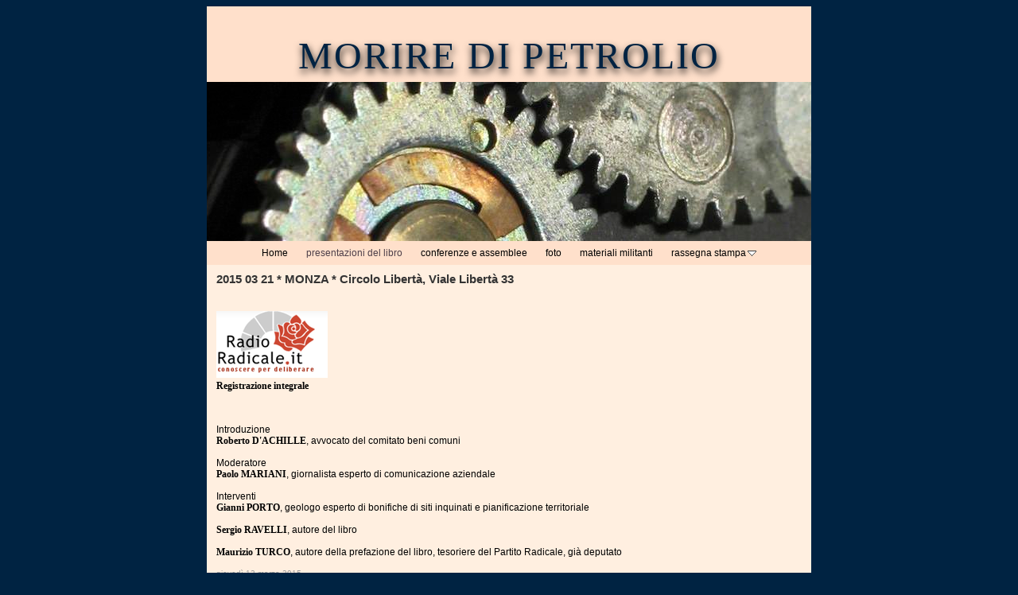

--- FILE ---
content_type: text/html
request_url: http://www.moriredipetrolio.it/presentazioni/monza-sabato-21-marzo-ore.html
body_size: 5066
content:
<!DOCTYPE html>
<html xmlns="http://www.w3.org/1999/xhtml" xml:lang="it" lang="it">
	<head>
		<meta charset="utf-8" />
		<meta http-equiv="X-UA-Compatible" content="IE=edge" />
				<title>2015 03 21 * MONZA * Circolo Libertà, Viale Libertà 33 | morire di petrolio</title>
		<meta name="robots" content="all" />
		<meta name="generator" content="Sandvox 2.10.11b2" />
		<meta name="viewport" content="width=778" />
		<meta name="google-site-verification" content="y2N4zJk12YmXP-j0rKxJzjk7NSq7Cv9brLHJ1--Xocw" /> <hreflang="it">
		<link rel="shortcut icon" type="image/x-icon" href="../favicon.ico" />
		<link rel="image_src" href="http://www.moriredipetrolio.it/_Media/logo_radio_radicale_190.png" type="image/png" />
		<link rel="canonical" href="http://www.moriredipetrolio.it/presentazioni/monza-sabato-21-marzo-ore.html" />
		
		<link rel="stylesheet" type="text/css" href="../_Resources/ddsmoothmenu.css" />
		<link rel="stylesheet" type="text/css" href="../sandvox_Clockwork_blue/main.css" title="Clockwork Blue" />
		<!--
		Photo credits for this website's design: <http://www.moriredipetrolio.it/sandvox_Clockwork_blue/Credits.rtf>
		Licensing for this website's design:     <http://www.moriredipetrolio.it/sandvox_Clockwork_blue/License.rtf>
		-->
		
		<script>
		  (function(i,s,o,g,r,a,m){i['GoogleAnalyticsObject']=r;i[r]=i[r]||function(){
		  (i[r].q=i[r].q||[]).push(arguments)},i[r].l=1*new Date();a=s.createElement(o),
		  m=s.getElementsByTagName(o)[0];a.async=1;a.src=g;m.parentNode.insertBefore(a,m)
		  })(window,document,'script','//www.google-analytics.com/analytics.js','ga');
		
		  ga('create', 'UA-60695235-1', 'auto');
		  ga('send', 'pageview');
		
		</script>
	</head>
	<body class="sandvox has-page-title no-sidebar no-custom-banner no-navigation IR" id="www_moriredipetrolio_it" >
				<div id="page-container">
			<div id="page">
				<div id="page-top" class="no-logo has-title no-tagline">
					<div id="title">
						<h1 class="title in"><a href="../"><span class="in"><span style="font-size: 48px; font-family: Verdana; text-shadow: black 1px 5px 10px; ">morire di petrolio</span></span></a></h1>
					</div><!-- title -->
					<div id="sitemenu-container">
						<div id="sitemenu">
							<h2 class="hidden">Navigazione nel sito<a href="#page-content" rel="nofollow">[Salta]</a></h2>
							<div id="sitemenu-content">
								<ul>
									<li class="i1 o"><a href="../" title="home"><span class="in">Home</span></a></li>
									<li class="i2 e currentParent"><a href="./" title="presentazioni del libro"><span class="in">presentazioni del libro</span></a></li>
									<li class="i3 o"><a href="../conferenze-e-assemblee/" title="conferenze e assemblee"><span class="in">conferenze e assemblee</span></a></li>
									<li class="i4 e"><a href="../album-fotografico/" title="foto"><span class="in">foto</span></a></li>
									<li class="i5 o"><a href="../materiali-militanti/" title="materiali militanti"><span class="in">materiali militanti</span></a></li>
									<li class="i6 e last-item last hasSubmenu"><a href="../rassegna-stampa/" title="rassegna stampa"><span class="in">rassegna stampa</span></a>
										<ul>
											<li class="i1 o"><a href="../rassegna-stampa/2016-02-22--la-provincia-.html" title="2016 02 22 * La Provincia * &quot;La politica assente&quot;"><span class="in">2016 02 22 * La Provincia * "La politica assente"</span></a></li>
											<li class="i2 e"><a href="../rassegna-stampa/2016-02-20--telecolor-.html" title="2016 02 20 * Telecolor * Tamoil, disastro ambientale: le motivazioni della sentenza in un libro * Claudia Barigozzi"><span class="in">2016 02 20 * Telecolor * Tamoil, disastro ambientale: le motivazioni della sentenza in un libro * Claudia Barigozzi</span></a></li>
											<li class="i3 o"><a href="../rassegna-stampa/2016-01-22--la-provincia-.html" title="2016 01 22 * La Provincia * Garanzia finanziaria per la bonifica Tamoil. Radicali &quot;soddisfatti&quot;"><span class="in">2016 01 22 * La Provincia * Garanzia finanziaria per la bonifica Tamoil. Radicali "soddisfatti"</span></a></li>
											<li class="i4 e"><a href="../rassegna-stampa/2016-01-19--la-provincia-.html" title="2016 01 19 * La Provincia * &quot;Tamoil versi 7 milioni al Comune&quot;"><span class="in">2016 01 19 * La Provincia * "Tamoil versi 7 milioni al Comune"</span></a></li>
											<li class="i5 o"><a href="../rassegna-stampa/2015-12-11--la-provincia-.html" title="2015 12 11 * La Provincia * Tamoil: il Comune ora è parte civile"><span class="in">2015 12 11 * La Provincia * Tamoil: il Comune ora è parte civile</span></a></li>
											<li class="i6 e"><a href="../rassegna-stampa/2015-12-10--la-provincia-.html" title="2015 12 10 * La Provincia * Ministero: azione civile per il risarcimento danni"><span class="in">2015 12 10 * La Provincia * Ministero: azione civile per il risarcimento danni</span></a></li>
											<li class="i7 o"><a href="../rassegna-stampa/2015-12-10--cremonaoggi-.html" title="2015 12 10 * CremonaOggi * Tamoil, il Sindaco ha firmato la costituzione di parte civile"><span class="in">2015 12 10 * CremonaOggi * Tamoil, il Sindaco ha firmato la costituzione di parte civile</span></a></li>
											<li class="i8 e"><a href="../rassegna-stampa/2015-12-10--cremona1.html" title="2015 12 10 * Cremona1"><span class="in">2015 12 10 * Cremona1</span></a></li>
											<li class="i9 o"><a href="../rassegna-stampa/2015-12-07--mondopadano-.html" title="2015 12 07 * MondoPadano * Processo Tamoil, il ministero dell'Ambiente pronto ad avviare l'azione civile per il risarcimento del danno"><span class="in">2015 12 07 * MondoPadano * Processo Tamoil, il ministero dell'Ambiente pronto ad avviare l'azione civile per il risarcimento del danno</span></a></li>
											<li class="i10 e"><a href="../rassegna-stampa/2015-12-07--cremonaoggiit-.html" title="2015 12 07 * Cremonaoggi.it * Processo Tamoil, il ministero dell'Ambiente pronto ad avviare azione civile per il risarcimento"><span class="in">2015 12 07 * Cremonaoggi.it * Processo Tamoil, il ministero dell'Ambiente pronto ad avviare azione civile per il risarcimento</span></a></li>
											<li class="i11 o"><a href="../rassegna-stampa/2015-11-10--la-provincia-.html" title="2015 11 10 * La Provincia * Caso Tamoil a gennaio in appello"><span class="in">2015 11 10 * La Provincia * Caso Tamoil a gennaio in appello</span></a></li>
											<li class="i12 e"><a href="../rassegna-stampa/2015-04-22--la-provincia-.html" title="2015 04 22 * La Provincia * Tamoil: l'amministrazione temporeggia Prima passaggi in giunta e in maggioranza"><span class="in">2015 04 22 * La Provincia * Tamoil: l'amministrazione temporeggia Prima passaggi in giunta e in maggioranza</span></a></li>
											<li class="i13 o"><a href="../rassegna-stampa/2015-03-29--il-fatto-quotid.html" title="2015 03 29 * Il Fatto Quotidiano online * Raffineria Tamoil, al tavolo siedono i condannati. Fuori chi ha denunciato * Simone Bacchetta"><span class="in">2015 03 29 * Il Fatto Quotidiano online * Raffineria Tamoil, al tavolo siedono i condannati. Fuori chi ha denunciato * Simone Bacchetta</span></a></li>
											<li class="i14 e"><a href="../rassegna-stampa/2015-02-14--artventunoit.html" title="2015 02 14 * Artventuno.it quotidiano online * Non solo Tamoil, i Radicali alzano la guardia su Arvedi * Federico Centenari"><span class="in">2015 02 14 * Artventuno.it quotidiano online * Non solo Tamoil, i Radicali alzano la guardia su Arvedi * Federico Centenari</span></a></li>
											<li class="i15 o"><a href="../rassegna-stampa/le-nouvelliste--tamoil-a.html" title="2015 02 11 * Le Nouvelliste * &quot;Tamoil a fait le meme coup à Crémone"><span class="in">2015 02 11 * Le Nouvelliste * "Tamoil a fait le meme coup à Crémone</span></a></li>
											<li class="i16 e"><a href="../rassegna-stampa/2015-02-07--il-piccolo-.html" title="2015 02 07 * Il Piccolo * Tamoil, una sentenza che farà scuola"><span class="in">2015 02 07 * Il Piccolo * Tamoil, una sentenza che farà scuola</span></a></li>
											<li class="i17 o"><a href="../rassegna-stampa/2014-11-15--il-fatto-quotid.html" title="2014 11 15 * Il Fatto Quotidiano online * “Morire di petrolio”: in un libro la vittoria dei cittadini contro la Tamoil a Cremona * Simone Bacchetta"><span class="in">2014 11 15 * Il Fatto Quotidiano online * “Morire di petrolio”: in un libro la vittoria dei cittadini contro la Tamoil a Cremona * Simone Bacchetta</span></a></li>
											<li class="i18 e"><a href="../rassegna-stampa/2014-07-26--il-piccolo-.html" title="2014 07 26 * Il Piccolo * Ravelli: &quot;Un sistema genuflesso a Tamoil&quot;"><span class="in">2014 07 26 * Il Piccolo * Ravelli: "Un sistema genuflesso a Tamoil"</span></a></li>
											<li class="i19 o"><a href="../rassegna-stampa/2014-07-20--il-giorno--il.html" title="2014 07 20 * Il Giorno * &quot;Il Comune di Cremona non è sceso in campo. L'ho fatto in solitudine, da cittadino. E ho vinto.&quot;"><span class="in">2014 07 20 * Il Giorno * "Il Comune di Cremona non è sceso in campo. L'ho fatto in solitudine, da cittadino. E ho vinto."</span></a></li>
											<li class="i20 e"><a href="../rassegna-stampa/2012-12-07--la-provincia-.html" title="2012 12 08 * La Provincia * Gli anni con la raffineria"><span class="in">2012 12 08 * La Provincia * Gli anni con la raffineria</span></a></li>
											<li class="i21 o"><a href="../rassegna-stampa/2012-06-08--la-provincia-.html" title="2012 06 08 * La Provincia * Inquinamento falda. Si fa avanti un cittadino"><span class="in">2012 06 08 * La Provincia * Inquinamento falda. Si fa avanti un cittadino</span></a></li>
											<li class="i22 e"><a href="../rassegna-stampa/2011-04-12--la-cronaca-.html" title="2011 04 12 * La Cronaca * &quot;Oggi Cremona non è più ricattabile&quot;"><span class="in">2011 04 12 * La Cronaca * "Oggi Cremona non è più ricattabile"</span></a></li>
											<li class="i23 o"><a href="../rassegna-stampa/2011-04-01--la-cronaca--lon.html" title="2011 04 01 * La Cronaca * L'On. Turco - Bastava una semplice visura per scoprirlo"><span class="in">2011 04 01 * La Cronaca * L'On. Turco - Bastava una semplice visura per scoprirlo</span></a></li>
											<li class="i24 e"><a href="../rassegna-stampa/2011-03-22--la-cronaca-.html" title="2011 03 22 * La Cronaca * Appello al sindaco dei radicali per bloccare i beni Tamoil"><span class="in">2011 03 22 * La Cronaca * Appello al sindaco dei radicali per bloccare i beni Tamoil</span></a></li>
											<li class="i25 o"><a href="../rassegna-stampa/2011-03-13--la-provincia-.html" title="2011 03 13 * La Provincia * &quot;La raffineria è una holding con sede in un paradiso fiscale&quot;"><span class="in">2011 03 13 * La Provincia * "La raffineria è una holding con sede in un paradiso fiscale"</span></a></li>
											<li class="i26 e"><a href="../rassegna-stampa/2011-01-28--la-provincia-.html" title="2011 01 28 * La Provincia * Contaminati il Po e i terreni. Tre indagati: tutte le accuse"><span class="in">2011 01 28 * La Provincia * Contaminati il Po e i terreni. Tre indagati: tutte le accuse</span></a></li>
											<li class="i27 o"><a href="../rassegna-stampa/2010-12-19--la-cronaca--i.html" title="2010 12 19 * La Cronaca * I radicali: Tamoil si faccia cario della bonifica e della riconversione"><span class="in">2010 12 19 * La Cronaca * I radicali: Tamoil si faccia cario della bonifica e della riconversione</span></a></li>
											<li class="i28 e"><a href="../rassegna-stampa/2010-10-10--la-cronaca-.html" title="2010 10 10 * La Cronaca * &quot;Tamoil, se tre anni vi sembrano pochi&quot;"><span class="in">2010 10 10 * La Cronaca * "Tamoil, se tre anni vi sembrano pochi"</span></a></li>
											<li class="i29 o"><a href="../rassegna-stampa/2010-04-24--la-cronaca--.html" title="2010 04 24 * La Cronaca * Tamoil, i Radicali pronti a nuovo sit-in"><span class="in">2010 04 24 * La Cronaca * Tamoil, i Radicali pronti a nuovo sit-in</span></a></li>
											<li class="i30 e"><a href="../rassegna-stampa/2010-03-31--la-cronaca-.html" title="2010 03 31 * La Cronaca * Tamoil, la protesta radicale &quot;No allo spezzatino giudiziario&quot;"><span class="in">2010 03 31 * La Cronaca * Tamoil, la protesta radicale "No allo spezzatino giudiziario"</span></a></li>
											<li class="i31 o"><a href="../rassegna-stampa/2010-03-29--la-provincia-.html" title="2010 03 29 * La Provincia * Sit-in radicale sotto gli uffici dei pm"><span class="in">2010 03 29 * La Provincia * Sit-in radicale sotto gli uffici dei pm</span></a></li>
											<li class="i32 e"><a href="../rassegna-stampa/2010-03-17--la-provincia-.html" title="2010 03 17 * La Provincia * Caso Tamoil: sit-in sotto la Procura"><span class="in">2010 03 17 * La Provincia * Caso Tamoil: sit-in sotto la Procura</span></a></li>
											<li class="i33 o"><a href="../rassegna-stampa/2009-10-12--la-cronaca-.html" title="2009 10 12 * La Cronaca * Tamoil, sit-in silenzioso dei radicali davanti alla raffineria"><span class="in">2009 10 12 * La Cronaca * Tamoil, sit-in silenzioso dei radicali davanti alla raffineria</span></a></li>
											<li class="i34 e"><a href="../rassegna-stampa/2009-09-09--la-cronaca-.html" title="2009 09 09 * La Cronaca * Interrogazione parlamentare due giorni fa ma nessuna risposta al deputato pd Turco"><span class="in">2009 09 09 * La Cronaca * Interrogazione parlamentare due giorni fa ma nessuna risposta al deputato pd Turco</span></a></li>
											<li class="i35 o"><a href="../rassegna-stampa/2008-07-05--la-cronaca--il.html" title="2008 07 05 * La Cronaca * Il radicale Turco : &quot;Quell'impianto va chiuso&quot;"><span class="in">2008 07 05 * La Cronaca * Il radicale Turco : "Quell'impianto va chiuso"</span></a></li>
											<li class="i36 e last-item last"><a href="../rassegna-stampa/2008-06-08--la-cronaca--la.html" title="2008 06 08 * La Cronaca * &quot;La presenza del gas nei pozzetti si poteva prevedere e scongiurare&quot;"><span class="in">2008 06 08 * La Cronaca * "La presenza del gas nei pozzetti si poteva prevedere e scongiurare"</span></a></li>
										</ul>
									</li>
								</ul>
							</div> <!-- /sitemenu-content -->
						</div> <!-- /sitemenu -->
					</div> <!-- sitemenu-container -->
				</div> <!-- page-top -->
				<div class="clear below-page-top"></div>
				<div id="page-content" class="no-navigation">
					<div id="main">
						<div id="main-top"></div>
						<div id="main-content">
							<h2 class="title"><span class="in">2015 03 21 * MONZA * Circolo Libertà, Viale Libertà 33</span></h2>
							<div class="article">
								<div class="article-content">
									<div class="RichTextElement">
										<div><p><br /></p>
											
											<div class="first graphic-container wide left ImageElement">
												<div class="graphic">
													<div class="figure-content">
														<!-- sandvox.ImageElement --><a href="http://www.radioradicale.it/scheda/436691/morire-di-petrolio-trentanni-di-lotte-radicali-a-cremona-contro-linquinamento-ambientale-economico-sociale" class="imageLink"><span data-img-src="../_Media/logo_radio_radicale_med.png" data-img-src-hr="../_Media/logo_radio_radicale_med_hr.png" data-alt="logo radio radicale" data-width="140" data-height="84" style="width:140px; height:84px;">
																<noscript><img src="../_Media/logo_radio_radicale_med.png" alt="logo radio radicale" width="140" height="84" /></noscript>
															</span>
														</a>
														<!-- /sandvox.ImageElement -->
													</div>
												</div>
											</div><p><span style="font-family: 'Lucida Grande'; "><strong><a href="http://www.radioradicale.it/scheda/436691/morire-di-petrolio-trentanni-di-lotte-radicali-a-cremona-contro-linquinamento-ambientale-economico-sociale">Registrazione integrale</a></strong></span></p><p><br /></p><p>Introduzione<br /><span style="font-family: 'Lucida Grande'; "><strong>Roberto D'ACHILLE</strong></span>, avvocato del comitato beni comuni</p><p>Moderatore<br /><span style="font-family: 'Lucida Grande'; "><strong>Paolo MARIANI</strong></span>, giornalista esperto di comunicazione aziendale</p><p>Interventi <br /><span style="font-family: 'Lucida Grande'; "><strong>Gianni PORTO</strong></span>, geologo esperto di bonifiche di siti inquinati e pianificazione territoriale</p><p><span style="font-family: 'Lucida Grande'; "><strong>Sergio RAVELLI</strong></span>, autore del libro</p><p><span style="font-family: 'Lucida Grande'; "><strong>Maurizio</strong></span> <span style="font-family: 'Lucida Grande'; "><strong>TURCO</strong></span>, autore della prefazione del libro, tesoriere del Partito Radicale, già deputato</p>
											
										</div>
									</div>
								</div> <!-- /article-content -->
								<div class="article-info">
									<div class="timestamp in"><span class="in">giovedì 12 marzo 2015</span></div>
								</div> <!-- /article-info -->
							</div> <!-- /article -->
						</div> <!-- main-content -->
						<div id="main-bottom"></div>
					</div> <!-- main -->
				</div> <!-- content -->
				<div class="clear below-content"></div>
				<div id="page-bottom">
					<div id="page-bottom-contents">
						
						<div class="hidden"> <a rel="nofollow" href="#title">[Torna all'inizio]</a></div>
					</div>
				</div> <!-- page-bottom -->
			</div> <!-- container -->
			<div id="extraDiv1"><span></span></div><div id="extraDiv2"><span></span></div><div id="extraDiv3"><span></span></div><div id="extraDiv4"><span></span></div><div id="extraDiv5"><span></span></div><div id="extraDiv6"><span></span></div>
		</div> <!-- specific body type -->
		<script src="//ajax.aspnetcdn.com/ajax/jQuery/jquery-1.9.1.min.js"></script>
		<script>
		if (typeof jQuery === 'undefined') document.write('<scr'+'ipt src="../_Resources/jquery-1.9.1.min.js"></scr'+'ipt>');
		</script>
		<script id="ddsmoothmenu" src="../_Resources/ddsmoothmenu.js">
			/***********************************************
			* Smooth Navigational Menu- (c) Dynamic Drive DHTML code library (www.dynamicdrive.com)
			* This notice MUST stay intact for legal use
			* Visit Dynamic Drive at http://www.dynamicdrive.com/ for full source code
			***********************************************/</script>
		<script>
		$(document).ready(function(){var e=window.devicePixelRatio&&window.devicePixelRatio>1?window.devicePixelRatio:1,t=window.innerWidth>window.innerHeight?screen.height:screen.width;$("span[data-img-src-hr]").each(function(){var n=$(this).data("width"),r=$(this).data("height"),i=$(this).data("alt"),s='<img src="',o=e>1&&n<2*t,u=0,a=$(this)[0].attributes;if(o){s+=$(this).data("img-src-hr")}else{s+=$(this).data("img-src")}s+='"';if(i)s+=' alt="'+i+'"';if(n)s+=' width="'+n+'"';if(r)s+=' height="'+r+'"';for(l=a.length;u<l;u++){var f=a[u].name;if(!f.match(/(data-width|data-height|data-alt|data-img-src)/g)){s+=" "+f+'="'+a[u].value+'"'}}s+=" />";$(this).replaceWith($(s))})})
		ddsmoothmenu.arrowimages = {down:['downarrowclass', '../_Resources/down.gif', 23], right:['rightarrowclass', '../_Resources/right.gif']}
		ddsmoothmenu.init({ mainmenuid: 'sitemenu-content',orientation:'h', classname:'ddsmoothmenu',contentsource:'markup'})
		</script>
		
	</body>
</html>

--- FILE ---
content_type: text/css
request_url: http://www.moriredipetrolio.it/_Resources/ddsmoothmenu.css
body_size: 1382
content:
@charset "UTF-8";
/*
	ddsmoothmenu styles adapted for Sandvox 2

		* Our menu is always inside #sitemenu-content, so address it that way rather than using the .ddsmoothmenu classes.
			This allows us to interact with the Sandvox designs more easily.

		* Includes CSS for both horizontal and vertical menus.
*/


/*
	CSS for shadow added to sub menus.
	Not used in Sandvox setup.
*/

.ddshadow{
	position: absolute;
	left: 0;
	top: 0;
	width: 0;
	height: 0;
	background: silver;
}

.toplevelshadow{ /*shadow opacity. Doesn't work in IE*/
	opacity: 0.8;
}




/*
	GENERAL SETUP AND HORIZONTAL MENUS
	adapted from ddsmooothmenu.css
*/

#sitemenu-content ul {
	z-index: 5000;
}

#sitemenu-content ul ul {
	z-index: auto;
}

/* Top level list items */
#sitemenu-content ul li {
	position: relative;
	display: inline;
}

#sitemenu-content ul ul {
	text-align: left; /* prevent centred submenu items */
	height: auto;
}

/* IE6 hack to get sub menu links to behave correctly */
* html #sitemenu-content ul li a {
	display: inline-block;
}

/* CSS class that's dynamically added to the currently active menu items' LI A element */
#sitemenu-content ul li a.selected { }


/* Submenus */
#sitemenu-content ul li ul {
	position: absolute;
	right: 0;
	margin: 0em;
	margin-bottom: 15px;
	padding: 0em;
	display: none; /*collapse all sub menus to begin with*/
	visibility: hidden;
	list-style-type: none;
	width: 200px; /* or rather auto? */
	background: #fff;
	border: 1px #666 solid;
	box-shadow: 3px 2px 4px #999;
	-webkit-box-shadow: 3px 2px 4px #999;
	-moz-box-shadow: 3px 2px 4px #999;
}

/* Submenu items (undo style from Top level List Items) */
#sitemenu-content ul li ul li {
	display: list-item;
	float: none;
	height: auto;
	padding: 0px;
	margin: 0px;
}

/* All subsequent sub menu levels vertical offset after 1st level sub menu */
#sitemenu-content ul li ul li ul {
	top: 0;
}

/* Sub level menu links style */
#sitemenu-content ul li ul li span.in {
	width: auto; /* width of sub menus ******************* */
	padding: 5px 15px 5px 5px;
	margin: 0;
	border-top-width: 0;
	border-bottom: 1px solid #ddd;
}

#sitemenu-content ul li ul li.last>span.in {
	border-bottom: 0px none;
}

#sitemenu-content ul li ul li span.in,
#sitemenu-content ul li ul li a {
	display: block;
	position: relative;
}

#sitemenu-content ul li ul li a:hover {
	text-decoration: underline;
}

/* Holly Hack for IE \*/
* html #sitemenu-content {
	height: 1%;
}
/*Holly Hack for IE7 and below*/





/*
	VERTICAL MENUS
	adapted from ddsmoothmenu-v.css
*/

#sitemenu-content.ddsmoothmenu-v ul li {
	display: list-item;
	position: relative;
}

/* Sub level menu items */
#sitemenu-content.ddsmoothmenu-v ul li ul {
	top: 0;
	right: auto;
}

/* Holly Hack for IE \*/
* html #sitemenu-content.ddsmoothmenu-v ul li a {
	height: 1%;
}
/*Holly Hack for IE7 and below*/





/*
	SUBMENU INDICATORS
	Elementary styling for the .submenu-indicator class which is appended to menu items that have submenus.
	Default styling uses triangle images pointing to the right and bottom.
	Designs may need to adjust the spacing and/or images to suit their look.
*/

#sitemenu-content ul .submenu-indicator {
	display: inline-block;
	background: url(down.gif) center center no-repeat;
	width: 11px;
	height: 8px;
	padding: 0 0 0 3px;
	position: relative; /* IE6/7 love to make sure the arrow doesn't occasionally vanish */
}

#sitemenu-content.ddsmoothmenu-v ul .submenu-indicator,
#sitemenu-content ul ul .submenu-indicator {
	display: block;
	background: url(right.gif) center center no-repeat;
	width: 8px;
	height: 11px;
	position: absolute;
	top: 8px;
	right: 5px;
}

#sitemenu-content.ddsmoothmenu-v ul .submenu-indicator {
	top:3px;
}


--- FILE ---
content_type: text/css
request_url: http://www.moriredipetrolio.it/sandvox_Clockwork_blue/main.css
body_size: 3409
content:
@charset "UTF-8";

/*
   css Copyright © 2005-2012 Karelia Software. All rights reserved.
   css released under Creative Commons License  - http://creativecommons.org/licenses/by-sa/2.5/
   All associated graphics belong to their respective owners and are licensed separately.
*/

/* IE7 hacks */

*:first-child+html .gridItem img {
	position:relative;
	top:0px;
}

*:first-child+html .gridItem h3 {
	position:relative;
	top:0px;
}

/* Navigation arrows */
div.text-navigation { text-align:center; margin-bottom:1em;}
div.text-navigation div { display:inline; margin:0px 0.5em; }
.collection-navigation .disabled-navigation { text-indent:-5000px; }

/* 2.0 wrap compatibility. 2.0-compatible designs can further adjust these if they need */
.wide { display:block; }

.narrow.left {   /* Some designs won't respect without !important */
    float:left!important;
    clear:left!important;
}
.narrow.right {
    float:right!important;
    clear:right!important;
}

.wide.left   .graphic, img.wide.left,   .wide.left video,   .wide.left audio   { display:block; margin-left:0px; margin-right:auto; }
.wide.center .graphic, img.wide.center, .wide.center video, .wide.center audio { display:block; margin-left:auto; margin-right:auto; }
.wide.right  .graphic, img.wide.right,  .wide.right video,  .wide.right audio  { display:block; margin-left:auto; margin-right:0px; }


.ImageElement.left, .AudioElement.left { text-align:left; }
.ImageElement.center, .AudioElement.center { text-align:center; }
.ImageElement.right, .AudioElement.right { text-align:right; }

/* Captions should align themselves with the graphic */
.graphic-container.left .caption { text-align:left; }
.graphic-container.center .caption { text-align:center; }
.graphic-container.right .caption { text-align:right; }

/* Inline iframes need to display as a block to layout right */
.graphic iframe { display:block; }

/* Pagelet photo grids should be generally be auto width (some 1.x designs hardcoded an exact width) */
.pagelet .photogrid-index { width:auto; }

/* For content like amazon which forces white background. Design SHOULD set color for A tag and text color. */
.whiteBackground
{
	background-color:white;
}

.article-info
{
	margin-bottom:1em;
}

/* Firefox reduce dotted lines on links */
.photo-navigation a:focus, .replaced a:focus {overflow:hidden;}

/* Disqus correction to prevent overflow scroll bars in some designs */
#dsq-content { overflow:hidden; }
#dsq-content .dsq-auth-header { width: auto!important; }
#dsq-content .dsq-by { margin: 4px 6px 0px 0px; }
#dsq-content .dsq-by a, #dsq-content .dsq-by a:hover { border: 0px none; }
#dsq-content h3 { margin:0px; }

/* Site menus. Don't wrap the top level items, and wrap sub-menu items normaly. */
#sitemenu-content ul li span.in { white-space:nowrap;}
* html #sitemenu-content ul li span.in {white-space: normal}
*:first-child+html #sitemenu-content ul li span.in {white-space: normal}
#sitemenu-content ul ul li span.in {white-space: normal}
#sitemenu-content span.in { position: relative; }

body { word-wrap:break-word; }

/* Make sure scaled-down images look good in IE */
img { -ms-interpolation-mode: bicubic; }

.photogrid-index-bottom { clear:left; }

/* 
 css Copyright © 2005-2012 Karelia Software. All rights reserved.
 css released under Creative Commons License 
 - http://creativecommons.org/licenses/by-sa/2.5/ 
 All associated graphics belong to their respective owners 
 and are licensed separately. 
*/

/* General styles */

body {
	margin: 8px;
}

.clear {
	clear: both;
	height: 0;
}

#index .clear {
	clear:both;
}

.hidden {
	display:none;
}

p {
	padding-bottom: 10px;
	margin: 0;
}

h5, h6 {
	font-size: 100%;
}

a {
	color:#000000;
 	font-weight:bold;
	text-decoration: none;
}


html>body ul, html>body ol, html>body dd {
	padding-left:1.7em;
	line-height:150%;
	margin: 0px;
}

/* Images embedded in text. "narrow" are 200 pixels wide or smaller. */
img {
	border: none;
}

.narrow {
	display:block;
	float:right;
	clear:right;
	margin:5px 0 5px 10px;
}

img.wide {
	display:block;
	clear:both;
}
.narrow.left{
	margin:5px 10px 5px 0;
}
.narrow.right{
	margin:5px 0 5px 10px;
}

/* Block Level formatting, more or less in descending order */

body {
	text-align:left;
	font: 0.76em "Lucida Grande", Helvetica, Verdana, sans-serif;
}
	

#page {
	margin: 0 auto;
	width: 760px;
}

#title {
	text-align:center;
	padding: 2em 1em 0px 1em;
}

#logo-container {
	position:relative;
	top: -6px;
}

h1 {
	margin-bottom:0.4em;
	text-transform: uppercase;
	letter-spacing: 2px;
	font: 1.2em Helvetica, Verdana, sans-serif;
}

h1 a {
	font-weight:normal;
	text-decoration: none;
}

#title p {
	padding:0px;
	margin-bottom:2px;
}



/*
	MENU
*/
 
#sitemenu-container {
	background: url(gears.jpeg) center top no-repeat;	
	text-align:center;
	padding-top:200px;	
	position: relative;
} 
#sitemenu {  	
	width:760px;
}

#sitemenu-content ul {
	margin: 0;
	padding: 6px 0.3em;
}

/* Keeping IE5/Win happy */
/* Hides from IE5-mac \*/
* html #sitemenu-container {
	padding-top: 0px;
	height:1%; 
}

* html #sitemenu-content ul {
	margin-top: 200px;
	height:1%; 
}
/* End hide from IE5-mac */


#sitemenu-content li {
	list-style-type: none;
	display: inline;
	padding: 0px 10px;
	font-weight: normal;
}

#sitemenu-content a, 
#sitemenu-content a:focus, 
#sitemenu-content a:active {
	font-weight:normal;
}

.currentPage span.in {
 	font-weight: bold;
}

#page-content {
	margin:10px 12px;
	min-height:100px;
}

#sidebar-container {
	width:210px;
	 float: left;
}

.allow-sidebar #main {
	width:510px;
	float:right;
}

.pagelet {
 	width: 200px;
 	margin-bottom: 12px;
 	overflow:hidden;
}

.pagelet p {
 	overflow:hidden;
	font-size: 0.8em;
	margin: 0;
	padding: 0 0 5px;
}

.pagelet h4, .pagelet h5, .pagelet h6 {
	font-size: 1em;
	font-weight: bold;
	color: #666666;
	margin: 0 0 3px;
}

.blockquote-container>.pagelet-body, .blockquote-container>.graphic {
	position: relative;
	padding: 10px 15px 15px 15px;
	background: -31px 0px no-repeat;
	background-image: url(QuotationMarks-Clockwork.png);
}

.blockquote-container .pagelet-body:after, .blockquote-container .graphic:after {
	display: block;
	position: absolute;
	height: 70px;
	width: 70px;
	bottom: 0px;
	right: 0px;
	content: "";
	background: transparent 45px 40px no-repeat;
	background-image: url(QuotationMarks-Clockwork.png);
} 

.blockquote-container blockquote {
	margin: 0px;
	z-index: 100;
	position: relative;
	font-style: italic;
}

.blockquote-container blockquote p {
	margin: 0px;
	padding: 0px;
}

h2 {
	font-size: 1.2em;
	font-weight: bold;
	color: #333333;
	margin: 0;
	padding-bottom: 5px;
}

.article, .no-callouts {
	clear: right;
}

.article h3 {
	font-size: 12px;
	font-weight: bold;
	margin: 0;
	padding-bottom: 10px;
}

.article-info {
	clear:right;
}

.article-thumbnail {
	float: left;
	margin: 5px 10px 5px 0;
	clear:left;
}

.callout {
	float: right;
	width:200px;
	margin: 0;
	padding-left: 15px;
}

.article p {
	margin-bottom: 3px;
}

.timestamp {
	color: #999999;
	font-size: 10px;
}



#page-bottom {
	padding: 2px 2px 0px 0px;
	text-align: right;
	clear:both;
}

#page-bottom p {
	padding:0px;
}

/* Other specific classes nested with an .article */

.VideoElement, .ImageElement {
	text-align: center;
	background: transparent;
}
	
.photo {
	text-align: center;
	background: transparent;
	}

.photo h3 {
	}

.photo img {
	text-align: center;
	}

.caption {
	text-align: center;
	margin-bottom: 5px;
	}

/* Used on Photo Grid Pages ... */

.photogrid-index {
	text-align: center;
	margin: 10px 8px;
	overflow:hidden;
}

.gridItem {
	float: left;
	position:relative;
	overflow:hidden;
	width: 134px;
	height: 180px;
	margin: 5px;
}

body.allow-sidebar .gridItem {
	margin:5px 14px;
}

.gridItem h3 {
	font-size: 90%;
	font-weight: normal;
	text-align: center;
	overflow:hidden;
	position:absolute;
	top:130px;
	width:136px;
	margin: 10px 0px;
	padding: 0px;
}

.gridItem img {
	position:absolute;
	top:0px;
	bottom:40px;
	right:0px;
	left:0px;
	margin:auto;
}


/* IE Hack */
/* Hides from IE5-mac \*/
* html .photogrid-index {
	padding:8px 0px;
	margin:0px;
	width:510px;
	overflow:hidden;
}

* html body.no-sidebar .photogrid-index {
	width:725px;
}

* html .gridItem img {
	position: relative;
	top:6px;
}

* html .gridItem h3 {
	position: relative;
	top: -12px;
}

/* End hide from IE5-mac */




/* Used on index summary pages */

.listing-index ul {
	list-style: none;
}

.listing-index li h3 a {
	font-size: 12px;
	font-weight: bold;
	list-style: none;
	color: #666666;
}

/* Navigation on Individual Photo Pages */

.photo-navigation {
	position:relative;
	width: 100px;
	height: 20px;
	margin:0px auto 12px;
}

.photo-navigation div {
	width:30px;
	height:20px;
	position: absolute;
	text-indent: -5000em;
	overflow:hidden;
}

.photo-navigation a {
	display:block;
	width:100%;
	height:100%;
	background: no-repeat center;
}

#previous-photo {
	left:0px;
}

#previous-photo a {
	background-image: url(previous.gif);
}
	
#next-photo {
	right:0px;
}

#next-photo a {
	background-image: url(next.gif);
}
	
#photo-list {
	left:30px;
	width: 40px;
}

#photo-list a {
	background-image: url(list.gif);
}
	
/*.text-navigation #previous-photo a{
	background:url(previous.gif) no-repeat left;
	padding-left:25px;
}
.text-navigation #next-photo a{
	background:url(next.gif) no-repeat right;
	padding-right:25px;
}
.text-navigation #photo-list a{
	background:url(list.gif) no-repeat right 1px;
	padding-right:35px;
}*/
.text-navigation #previous-photo, .text-navigation #next-photo, .text-navigation  #photo-list, .text-navigation a, .text-navigation a:hover{
	background:none!important;
	width:auto!important;
}
.article-info .timestamp, h3.index-title{ clear:left;}
.no-page-title .photo-navigation {margin-top:23px;}

@media only screen and (-webkit-min-device-pixel-ratio: 1.5), only screen and (min--moz-device-pixel-ratio: 1.5), only screen and (min-resolution: 240dpi) {
#sitemenu-container {
 -webkit-background-size: 800px 200px;
    -moz-background-size: 800px 200px;
      -o-background-size: 800px 200px;
         background-size: 800px 200px;
background-image: url(gears@2x.jpeg); /* not quite 2x unfortunately */
}

}

body {
	background: #002342;
}
#page, #sitemenu-content ul li ul, #page-content{
	background:#ffefe0;
}
#page-top, #sitemenu-content ul{
	background: #ffe0cb;
}
h1, h1 a {
	color:#002342;	
}
#title p {
	color:#4e3f49;
}
.currentPage span.in, #page-bottom a:hover, a:hover {
	color:#4e3f49;
}
#page-bottom {
	background:#002342;
	color: #ffefe0;
}
#page-bottom a{
	color: #fff7dc;
}
.photo-navigation div {
	background: #ffe0cb;
}
.photo-navigation a:hover {
	background: #002342;
}

.currentParent > a > span.in {
	color:#4e3f49;
}

.callout-container, .graphic-container { clear:both; }



--- FILE ---
content_type: text/plain
request_url: https://www.google-analytics.com/j/collect?v=1&_v=j102&a=1390259072&t=pageview&_s=1&dl=http%3A%2F%2Fwww.moriredipetrolio.it%2Fpresentazioni%2Fmonza-sabato-21-marzo-ore.html&ul=en-us%40posix&dt=2015%2003%2021%20*%20MONZA%20*%20Circolo%20Libert%C3%A0%2C%20Viale%20Libert%C3%A0%2033%20%7C%20morire%20di%20petrolio&sr=1280x720&vp=1280x720&_u=IEBAAEABAAAAACAAI~&jid=1823551618&gjid=808805404&cid=1699450890.1769431419&tid=UA-60695235-1&_gid=2012619911.1769431419&_r=1&_slc=1&z=519757172
body_size: -287
content:
2,cG-RBFL2M31J5